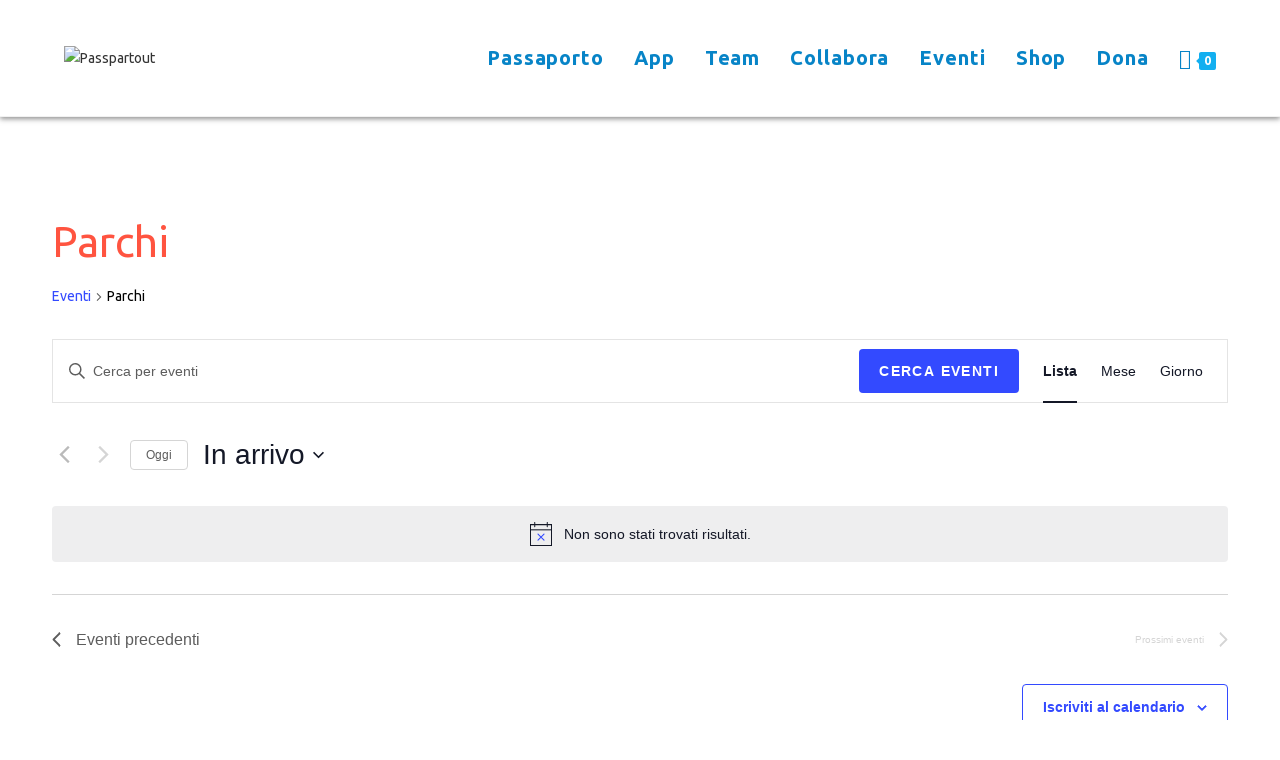

--- FILE ---
content_type: text/css
request_url: https://passpartout.art/wp-content/uploads/elementor/css/post-6.css?ver=1767990101
body_size: 55
content:
.elementor-kit-6{--e-global-color-primary:#6EC1E4;--e-global-color-secondary:#54595F;--e-global-color-text:#7A7A7A;--e-global-color-accent:#61CE70;--e-global-color-2d21e0a7:#FF5440;--e-global-color-47a92d8e:#FFEA88;--e-global-color-15035b8a:#FFDE00;--e-global-color-180eb730:#F39200;--e-global-color-30e4582d:#82368C;--e-global-color-1ab58bc0:#60B478;--e-global-color-42c21e98:#0784C7;--e-global-color-f2d6da3:#234E9E;--e-global-color-5a73c75:#55C0E9;--e-global-color-5cc2f41:#F8F9FA;--e-global-color-adf1054:#F8F9FA;--e-global-color-891d91b:#F8F9FA;--e-global-color-ac2fb83:#FFFFFF;--e-global-color-7e87131:#090909E3;--e-global-color-36aa5e5:#000000C4;--e-global-color-6d1d8e8:#FFFFFF;--e-global-typography-primary-font-family:"Baloo 2";--e-global-typography-primary-font-size:40px;--e-global-typography-primary-font-weight:700;--e-global-typography-secondary-font-family:"Baloo 2";--e-global-typography-secondary-font-size:30px;--e-global-typography-secondary-font-weight:400;--e-global-typography-text-font-family:"Ubuntu";--e-global-typography-text-font-weight:400;--e-global-typography-accent-font-family:"Ubuntu";--e-global-typography-accent-font-weight:500;}.elementor-section.elementor-section-boxed > .elementor-container{max-width:1500px;}.e-con{--container-max-width:1500px;}{}h1.entry-title{display:var(--page-title-display);}@media(max-width:1024px){.elementor-section.elementor-section-boxed > .elementor-container{max-width:1024px;}.e-con{--container-max-width:1024px;}}@media(max-width:767px){.elementor-section.elementor-section-boxed > .elementor-container{max-width:767px;}.e-con{--container-max-width:767px;}}

--- FILE ---
content_type: text/css
request_url: https://passpartout.art/wp-content/uploads/elementor/css/post-861.css?ver=1767990101
body_size: 1044
content:
.elementor-861 .elementor-element.elementor-element-b94cd90 > .elementor-shape-bottom .elementor-shape-fill{fill:#1D1D1D;}.elementor-861 .elementor-element.elementor-element-b94cd90 > .elementor-shape-bottom svg{width:calc(153% + 1.3px);height:95px;transform:translateX(-50%) rotateY(180deg);}.elementor-861 .elementor-element.elementor-element-b94cd90 > .elementor-shape-bottom{z-index:2;pointer-events:none;}.elementor-861 .elementor-element.elementor-element-a894778{--spacer-size:100px;}.elementor-861 .elementor-element.elementor-element-242ab8a:not(.elementor-motion-effects-element-type-background), .elementor-861 .elementor-element.elementor-element-242ab8a > .elementor-motion-effects-container > .elementor-motion-effects-layer{background-color:#1D1D1D;}.elementor-861 .elementor-element.elementor-element-242ab8a{transition:background 0.3s, border 0.3s, border-radius 0.3s, box-shadow 0.3s;}.elementor-861 .elementor-element.elementor-element-242ab8a > .elementor-background-overlay{transition:background 0.3s, border-radius 0.3s, opacity 0.3s;}.elementor-861 .elementor-element.elementor-element-fe257d5{--spacer-size:10px;}.elementor-861 .elementor-element.elementor-element-5106a8c:not(.elementor-motion-effects-element-type-background), .elementor-861 .elementor-element.elementor-element-5106a8c > .elementor-motion-effects-container > .elementor-motion-effects-layer{background-color:#1D1D1D;}.elementor-861 .elementor-element.elementor-element-5106a8c{transition:background 0.3s, border 0.3s, border-radius 0.3s, box-shadow 0.3s;padding:0px 50px 0px 50px;}.elementor-861 .elementor-element.elementor-element-5106a8c > .elementor-background-overlay{transition:background 0.3s, border-radius 0.3s, opacity 0.3s;}.elementor-bc-flex-widget .elementor-861 .elementor-element.elementor-element-53b86ad.elementor-column .elementor-widget-wrap{align-items:flex-start;}.elementor-861 .elementor-element.elementor-element-53b86ad.elementor-column.elementor-element[data-element_type="column"] > .elementor-widget-wrap.elementor-element-populated{align-content:flex-start;align-items:flex-start;}.elementor-widget-image .widget-image-caption{color:var( --e-global-color-text );font-family:var( --e-global-typography-text-font-family ), Sans-serif;font-weight:var( --e-global-typography-text-font-weight );}.elementor-861 .elementor-element.elementor-element-ad91d1f img{width:60%;}.elementor-861 .elementor-element.elementor-element-f23ae7c .elementor-repeater-item-c6138cb.elementor-social-icon{background-color:var( --e-global-color-30e4582d );}.elementor-861 .elementor-element.elementor-element-f23ae7c{--grid-template-columns:repeat(4, auto);--icon-size:30px;--grid-column-gap:20px;--grid-row-gap:0px;}.elementor-861 .elementor-element.elementor-element-f23ae7c .elementor-widget-container{text-align:center;}.elementor-bc-flex-widget .elementor-861 .elementor-element.elementor-element-4620352.elementor-column .elementor-widget-wrap{align-items:flex-start;}.elementor-861 .elementor-element.elementor-element-4620352.elementor-column.elementor-element[data-element_type="column"] > .elementor-widget-wrap.elementor-element-populated{align-content:flex-start;align-items:flex-start;}.elementor-861 .elementor-element.elementor-element-f5d6caf{--spacer-size:13px;}.elementor-861 .elementor-element.elementor-element-93f439a{margin-top:0px;margin-bottom:0px;}.elementor-widget-icon.elementor-view-stacked .elementor-icon{background-color:var( --e-global-color-primary );}.elementor-widget-icon.elementor-view-framed .elementor-icon, .elementor-widget-icon.elementor-view-default .elementor-icon{color:var( --e-global-color-primary );border-color:var( --e-global-color-primary );}.elementor-widget-icon.elementor-view-framed .elementor-icon, .elementor-widget-icon.elementor-view-default .elementor-icon svg{fill:var( --e-global-color-primary );}.elementor-861 .elementor-element.elementor-element-c37cdd5 .elementor-icon-wrapper{text-align:center;}.elementor-861 .elementor-element.elementor-element-c37cdd5.elementor-view-stacked .elementor-icon{background-color:var( --e-global-color-5a73c75 );}.elementor-861 .elementor-element.elementor-element-c37cdd5.elementor-view-framed .elementor-icon, .elementor-861 .elementor-element.elementor-element-c37cdd5.elementor-view-default .elementor-icon{color:var( --e-global-color-5a73c75 );border-color:var( --e-global-color-5a73c75 );}.elementor-861 .elementor-element.elementor-element-c37cdd5.elementor-view-framed .elementor-icon, .elementor-861 .elementor-element.elementor-element-c37cdd5.elementor-view-default .elementor-icon svg{fill:var( --e-global-color-5a73c75 );}.elementor-861 .elementor-element.elementor-element-c37cdd5.elementor-view-stacked .elementor-icon:hover{background-color:var( --e-global-color-5a73c75 );}.elementor-861 .elementor-element.elementor-element-c37cdd5.elementor-view-framed .elementor-icon:hover, .elementor-861 .elementor-element.elementor-element-c37cdd5.elementor-view-default .elementor-icon:hover{color:var( --e-global-color-5a73c75 );border-color:var( --e-global-color-5a73c75 );}.elementor-861 .elementor-element.elementor-element-c37cdd5.elementor-view-framed .elementor-icon:hover, .elementor-861 .elementor-element.elementor-element-c37cdd5.elementor-view-default .elementor-icon:hover svg{fill:var( --e-global-color-5a73c75 );}.elementor-861 .elementor-element.elementor-element-c37cdd5 .elementor-icon{font-size:30px;}.elementor-861 .elementor-element.elementor-element-c37cdd5 .elementor-icon svg{height:30px;}.elementor-bc-flex-widget .elementor-861 .elementor-element.elementor-element-9812c7f.elementor-column .elementor-widget-wrap{align-items:center;}.elementor-861 .elementor-element.elementor-element-9812c7f.elementor-column.elementor-element[data-element_type="column"] > .elementor-widget-wrap.elementor-element-populated{align-content:center;align-items:center;}.elementor-widget-text-editor{font-family:var( --e-global-typography-text-font-family ), Sans-serif;font-weight:var( --e-global-typography-text-font-weight );color:var( --e-global-color-text );}.elementor-widget-text-editor.elementor-drop-cap-view-stacked .elementor-drop-cap{background-color:var( --e-global-color-primary );}.elementor-widget-text-editor.elementor-drop-cap-view-framed .elementor-drop-cap, .elementor-widget-text-editor.elementor-drop-cap-view-default .elementor-drop-cap{color:var( --e-global-color-primary );border-color:var( --e-global-color-primary );}.elementor-861 .elementor-element.elementor-element-2ef9aab{text-align:start;font-family:"Baloo 2", Sans-serif;font-size:15px;font-weight:600;color:#FFFFFF;}.elementor-bc-flex-widget .elementor-861 .elementor-element.elementor-element-4c23bf7.elementor-column .elementor-widget-wrap{align-items:flex-start;}.elementor-861 .elementor-element.elementor-element-4c23bf7.elementor-column.elementor-element[data-element_type="column"] > .elementor-widget-wrap.elementor-element-populated{align-content:flex-start;align-items:flex-start;}.elementor-861 .elementor-element.elementor-element-9f97768{--spacer-size:13px;}.elementor-861 .elementor-element.elementor-element-bd1cf41{margin-top:0px;margin-bottom:0px;}.elementor-861 .elementor-element.elementor-element-b824c6b .elementor-icon-wrapper{text-align:center;}.elementor-861 .elementor-element.elementor-element-b824c6b.elementor-view-stacked .elementor-icon{background-color:var( --e-global-color-15035b8a );}.elementor-861 .elementor-element.elementor-element-b824c6b.elementor-view-framed .elementor-icon, .elementor-861 .elementor-element.elementor-element-b824c6b.elementor-view-default .elementor-icon{color:var( --e-global-color-15035b8a );border-color:var( --e-global-color-15035b8a );}.elementor-861 .elementor-element.elementor-element-b824c6b.elementor-view-framed .elementor-icon, .elementor-861 .elementor-element.elementor-element-b824c6b.elementor-view-default .elementor-icon svg{fill:var( --e-global-color-15035b8a );}.elementor-861 .elementor-element.elementor-element-b824c6b .elementor-icon{font-size:30px;}.elementor-861 .elementor-element.elementor-element-b824c6b .elementor-icon svg{height:30px;}.elementor-bc-flex-widget .elementor-861 .elementor-element.elementor-element-16e79de.elementor-column .elementor-widget-wrap{align-items:center;}.elementor-861 .elementor-element.elementor-element-16e79de.elementor-column.elementor-element[data-element_type="column"] > .elementor-widget-wrap.elementor-element-populated{align-content:center;align-items:center;}.elementor-861 .elementor-element.elementor-element-bc97982{text-align:start;font-family:"Baloo 2", Sans-serif;font-size:15px;font-weight:600;color:#FFFFFF;}.elementor-861 .elementor-element.elementor-element-a219a0f:not(.elementor-motion-effects-element-type-background), .elementor-861 .elementor-element.elementor-element-a219a0f > .elementor-motion-effects-container > .elementor-motion-effects-layer{background-color:#1D1D1D;}.elementor-861 .elementor-element.elementor-element-a219a0f{transition:background 0.3s, border 0.3s, border-radius 0.3s, box-shadow 0.3s;}.elementor-861 .elementor-element.elementor-element-a219a0f > .elementor-background-overlay{transition:background 0.3s, border-radius 0.3s, opacity 0.3s;}.elementor-widget-heading .elementor-heading-title{font-family:var( --e-global-typography-primary-font-family ), Sans-serif;font-size:var( --e-global-typography-primary-font-size );font-weight:var( --e-global-typography-primary-font-weight );color:var( --e-global-color-primary );}.elementor-861 .elementor-element.elementor-element-3ea5aab{text-align:center;}.elementor-861 .elementor-element.elementor-element-3ea5aab .elementor-heading-title{font-family:"Baloo 2", Sans-serif;font-size:23px;font-weight:600;color:#FFF;}.elementor-861 .elementor-element.elementor-element-b88e75b > .elementor-widget-container{margin:0px 10px 0px 10px;}.elementor-861 .elementor-element.elementor-element-85b1729{text-align:center;}.elementor-861 .elementor-element.elementor-element-85b1729 .elementor-heading-title{font-family:"Baloo 2", Sans-serif;font-size:23px;font-weight:600;color:#FFF;}.elementor-861 .elementor-element.elementor-element-378c477 > .elementor-widget-container{margin:0px 0px 0px 0px;}.elementor-861 .elementor-element.elementor-element-378c477.elementor-element{--align-self:flex-end;}.elementor-861 .elementor-element.elementor-element-378c477{text-align:center;color:var( --e-global-color-6d1d8e8 );}.elementor-widget-button .elementor-button{background-color:var( --e-global-color-accent );font-family:var( --e-global-typography-accent-font-family ), Sans-serif;font-weight:var( --e-global-typography-accent-font-weight );}.elementor-861 .elementor-element.elementor-element-92874a9 .elementor-button{background-color:var( --e-global-color-2d21e0a7 );}.elementor-861 .elementor-element.elementor-element-a52c6bb{text-align:center;}.elementor-861 .elementor-element.elementor-element-a52c6bb .elementor-heading-title{font-family:"Baloo 2", Sans-serif;font-size:23px;font-weight:600;color:#FFF;}.elementor-861 .elementor-element.elementor-element-3a4aace > .elementor-widget-container{margin:0px 10px 0px 10px;}.elementor-861 .elementor-element.elementor-element-ce69d01{text-align:center;font-family:"Ubuntu", Sans-serif;font-size:12px;font-weight:400;}@media(min-width:768px){.elementor-861 .elementor-element.elementor-element-f34d49f{width:30%;}.elementor-861 .elementor-element.elementor-element-9812c7f{width:69.864%;}.elementor-861 .elementor-element.elementor-element-5fef43e{width:30%;}.elementor-861 .elementor-element.elementor-element-16e79de{width:69.864%;}}@media(max-width:1024px){.elementor-861 .elementor-element.elementor-element-ad91d1f img{width:76%;}.elementor-861 .elementor-element.elementor-element-f23ae7c{--icon-size:21px;}.elementor-widget-heading .elementor-heading-title{font-size:var( --e-global-typography-primary-font-size );}}@media(max-width:767px){.elementor-861 .elementor-element.elementor-element-b94cd90 > .elementor-shape-bottom svg{width:calc(206% + 1.3px);height:52px;}.elementor-861 .elementor-element.elementor-element-f23ae7c{--icon-size:32px;}.elementor-861 .elementor-element.elementor-element-4620352 > .elementor-element-populated{margin:0px 0px 0px 0px;--e-column-margin-right:0px;--e-column-margin-left:0px;padding:0px 0px 0px 0px;}.elementor-861 .elementor-element.elementor-element-f5d6caf{--spacer-size:0px;}.elementor-861 .elementor-element.elementor-element-93f439a{margin-top:0px;margin-bottom:0px;padding:0px 0px 0px 0px;}.elementor-861 .elementor-element.elementor-element-2ef9aab{text-align:center;}.elementor-861 .elementor-element.elementor-element-9f97768{--spacer-size:0px;}.elementor-861 .elementor-element.elementor-element-bc97982{text-align:center;}.elementor-widget-heading .elementor-heading-title{font-size:var( --e-global-typography-primary-font-size );}.elementor-861 .elementor-element.elementor-element-3ea5aab{text-align:center;}.elementor-861 .elementor-element.elementor-element-85b1729{text-align:center;}.elementor-861 .elementor-element.elementor-element-a52c6bb{text-align:center;}}